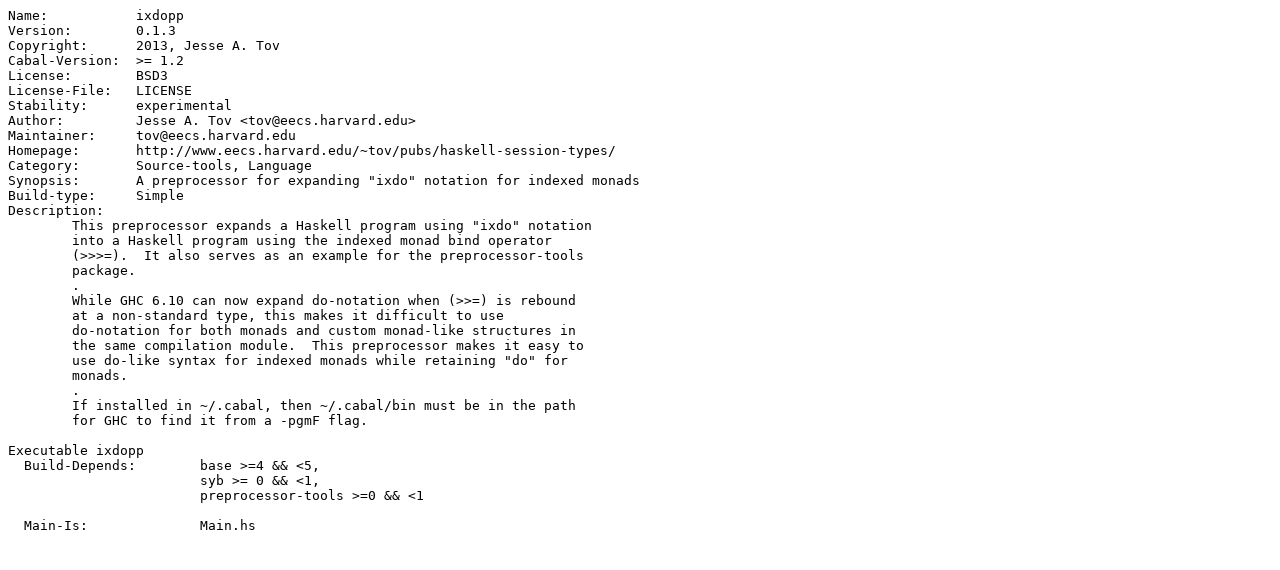

--- FILE ---
content_type: text/plain; charset=utf-8
request_url: https://hackage.haskell.org/package/ixdopp-0.1.3/ixdopp.cabal
body_size: 1433
content:
Name:           ixdopp
Version:        0.1.3
Copyright:      2013, Jesse A. Tov
Cabal-Version:  >= 1.2
License:        BSD3
License-File:   LICENSE
Stability:      experimental
Author:         Jesse A. Tov <tov@eecs.harvard.edu>
Maintainer:     tov@eecs.harvard.edu
Homepage:       http://www.eecs.harvard.edu/~tov/pubs/haskell-session-types/
Category:       Source-tools, Language
Synopsis:       A preprocessor for expanding "ixdo" notation for indexed monads
Build-type:     Simple
Description:
        This preprocessor expands a Haskell program using "ixdo" notation
        into a Haskell program using the indexed monad bind operator
        (>>>=).  It also serves as an example for the preprocessor-tools
        package.
        .
        While GHC 6.10 can now expand do-notation when (>>=) is rebound
        at a non-standard type, this makes it difficult to use
        do-notation for both monads and custom monad-like structures in
        the same compilation module.  This preprocessor makes it easy to
        use do-like syntax for indexed monads while retaining "do" for
        monads.
        .
        If installed in ~/.cabal, then ~/.cabal/bin must be in the path
        for GHC to find it from a -pgmF flag.

Executable ixdopp
  Build-Depends:        base >=4 && <5,
                        syb >= 0 && <1,
                        preprocessor-tools >=0 && <1

  Main-Is:              Main.hs
